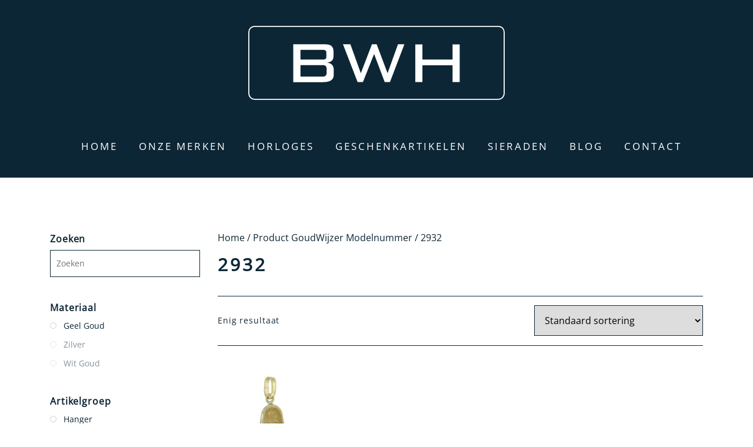

--- FILE ---
content_type: text/html; charset=UTF-8
request_url: https://bwholesale.nl/goudwijzer-modelnummer/2932/
body_size: 10490
content:
<!doctype html>
<html lang="nl-NL">
<head>
	<meta charset="UTF-8">
  <meta name="viewport" content="width=device-width, initial-scale=1, shrink-to-fit=no">
	<link rel="profile" href="https://gmpg.org/xfn/11">

	<link rel="stylesheet" href="https://cdnjs.cloudflare.com/ajax/libs/font-awesome/5.11.2/css/all.min.css" />
	<!-- <link href="https://fonts.googleapis.com/css?family=Lato:300,400,700&display=swap" rel="stylesheet"> -->
	<title>2932 &#8211; BWholesale</title>
<meta name='robots' content='max-image-preview:large' />
<link rel="alternate" type="application/rss+xml" title="BWholesale &raquo; feed" href="https://bwholesale.nl/feed/" />
<link rel="alternate" type="application/rss+xml" title="BWholesale &raquo; 2932 GoudWijzer Modelnummer feed" href="https://bwholesale.nl/goudwijzer-modelnummer/2932/feed/" />
<style id='wp-img-auto-sizes-contain-inline-css' type='text/css'>
img:is([sizes=auto i],[sizes^="auto," i]){contain-intrinsic-size:3000px 1500px}
/*# sourceURL=wp-img-auto-sizes-contain-inline-css */
</style>
<style id='wp-block-library-inline-css' type='text/css'>
:root{--wp-block-synced-color:#7a00df;--wp-block-synced-color--rgb:122,0,223;--wp-bound-block-color:var(--wp-block-synced-color);--wp-editor-canvas-background:#ddd;--wp-admin-theme-color:#007cba;--wp-admin-theme-color--rgb:0,124,186;--wp-admin-theme-color-darker-10:#006ba1;--wp-admin-theme-color-darker-10--rgb:0,107,160.5;--wp-admin-theme-color-darker-20:#005a87;--wp-admin-theme-color-darker-20--rgb:0,90,135;--wp-admin-border-width-focus:2px}@media (min-resolution:192dpi){:root{--wp-admin-border-width-focus:1.5px}}.wp-element-button{cursor:pointer}:root .has-very-light-gray-background-color{background-color:#eee}:root .has-very-dark-gray-background-color{background-color:#313131}:root .has-very-light-gray-color{color:#eee}:root .has-very-dark-gray-color{color:#313131}:root .has-vivid-green-cyan-to-vivid-cyan-blue-gradient-background{background:linear-gradient(135deg,#00d084,#0693e3)}:root .has-purple-crush-gradient-background{background:linear-gradient(135deg,#34e2e4,#4721fb 50%,#ab1dfe)}:root .has-hazy-dawn-gradient-background{background:linear-gradient(135deg,#faaca8,#dad0ec)}:root .has-subdued-olive-gradient-background{background:linear-gradient(135deg,#fafae1,#67a671)}:root .has-atomic-cream-gradient-background{background:linear-gradient(135deg,#fdd79a,#004a59)}:root .has-nightshade-gradient-background{background:linear-gradient(135deg,#330968,#31cdcf)}:root .has-midnight-gradient-background{background:linear-gradient(135deg,#020381,#2874fc)}:root{--wp--preset--font-size--normal:16px;--wp--preset--font-size--huge:42px}.has-regular-font-size{font-size:1em}.has-larger-font-size{font-size:2.625em}.has-normal-font-size{font-size:var(--wp--preset--font-size--normal)}.has-huge-font-size{font-size:var(--wp--preset--font-size--huge)}.has-text-align-center{text-align:center}.has-text-align-left{text-align:left}.has-text-align-right{text-align:right}.has-fit-text{white-space:nowrap!important}#end-resizable-editor-section{display:none}.aligncenter{clear:both}.items-justified-left{justify-content:flex-start}.items-justified-center{justify-content:center}.items-justified-right{justify-content:flex-end}.items-justified-space-between{justify-content:space-between}.screen-reader-text{border:0;clip-path:inset(50%);height:1px;margin:-1px;overflow:hidden;padding:0;position:absolute;width:1px;word-wrap:normal!important}.screen-reader-text:focus{background-color:#ddd;clip-path:none;color:#444;display:block;font-size:1em;height:auto;left:5px;line-height:normal;padding:15px 23px 14px;text-decoration:none;top:5px;width:auto;z-index:100000}html :where(.has-border-color){border-style:solid}html :where([style*=border-top-color]){border-top-style:solid}html :where([style*=border-right-color]){border-right-style:solid}html :where([style*=border-bottom-color]){border-bottom-style:solid}html :where([style*=border-left-color]){border-left-style:solid}html :where([style*=border-width]){border-style:solid}html :where([style*=border-top-width]){border-top-style:solid}html :where([style*=border-right-width]){border-right-style:solid}html :where([style*=border-bottom-width]){border-bottom-style:solid}html :where([style*=border-left-width]){border-left-style:solid}html :where(img[class*=wp-image-]){height:auto;max-width:100%}:where(figure){margin:0 0 1em}html :where(.is-position-sticky){--wp-admin--admin-bar--position-offset:var(--wp-admin--admin-bar--height,0px)}@media screen and (max-width:600px){html :where(.is-position-sticky){--wp-admin--admin-bar--position-offset:0px}}

/*# sourceURL=wp-block-library-inline-css */
</style><link rel='stylesheet' id='wc-blocks-style-css' href='https://bwholesale.nl/wp-content/plugins/woocommerce/assets/client/blocks/wc-blocks.css' type='text/css' media='all' />
<style id='global-styles-inline-css' type='text/css'>
:root{--wp--preset--aspect-ratio--square: 1;--wp--preset--aspect-ratio--4-3: 4/3;--wp--preset--aspect-ratio--3-4: 3/4;--wp--preset--aspect-ratio--3-2: 3/2;--wp--preset--aspect-ratio--2-3: 2/3;--wp--preset--aspect-ratio--16-9: 16/9;--wp--preset--aspect-ratio--9-16: 9/16;--wp--preset--color--black: #000000;--wp--preset--color--cyan-bluish-gray: #abb8c3;--wp--preset--color--white: #ffffff;--wp--preset--color--pale-pink: #f78da7;--wp--preset--color--vivid-red: #cf2e2e;--wp--preset--color--luminous-vivid-orange: #ff6900;--wp--preset--color--luminous-vivid-amber: #fcb900;--wp--preset--color--light-green-cyan: #7bdcb5;--wp--preset--color--vivid-green-cyan: #00d084;--wp--preset--color--pale-cyan-blue: #8ed1fc;--wp--preset--color--vivid-cyan-blue: #0693e3;--wp--preset--color--vivid-purple: #9b51e0;--wp--preset--gradient--vivid-cyan-blue-to-vivid-purple: linear-gradient(135deg,rgb(6,147,227) 0%,rgb(155,81,224) 100%);--wp--preset--gradient--light-green-cyan-to-vivid-green-cyan: linear-gradient(135deg,rgb(122,220,180) 0%,rgb(0,208,130) 100%);--wp--preset--gradient--luminous-vivid-amber-to-luminous-vivid-orange: linear-gradient(135deg,rgb(252,185,0) 0%,rgb(255,105,0) 100%);--wp--preset--gradient--luminous-vivid-orange-to-vivid-red: linear-gradient(135deg,rgb(255,105,0) 0%,rgb(207,46,46) 100%);--wp--preset--gradient--very-light-gray-to-cyan-bluish-gray: linear-gradient(135deg,rgb(238,238,238) 0%,rgb(169,184,195) 100%);--wp--preset--gradient--cool-to-warm-spectrum: linear-gradient(135deg,rgb(74,234,220) 0%,rgb(151,120,209) 20%,rgb(207,42,186) 40%,rgb(238,44,130) 60%,rgb(251,105,98) 80%,rgb(254,248,76) 100%);--wp--preset--gradient--blush-light-purple: linear-gradient(135deg,rgb(255,206,236) 0%,rgb(152,150,240) 100%);--wp--preset--gradient--blush-bordeaux: linear-gradient(135deg,rgb(254,205,165) 0%,rgb(254,45,45) 50%,rgb(107,0,62) 100%);--wp--preset--gradient--luminous-dusk: linear-gradient(135deg,rgb(255,203,112) 0%,rgb(199,81,192) 50%,rgb(65,88,208) 100%);--wp--preset--gradient--pale-ocean: linear-gradient(135deg,rgb(255,245,203) 0%,rgb(182,227,212) 50%,rgb(51,167,181) 100%);--wp--preset--gradient--electric-grass: linear-gradient(135deg,rgb(202,248,128) 0%,rgb(113,206,126) 100%);--wp--preset--gradient--midnight: linear-gradient(135deg,rgb(2,3,129) 0%,rgb(40,116,252) 100%);--wp--preset--font-size--small: 13px;--wp--preset--font-size--medium: 20px;--wp--preset--font-size--large: 36px;--wp--preset--font-size--x-large: 42px;--wp--preset--spacing--20: 0.44rem;--wp--preset--spacing--30: 0.67rem;--wp--preset--spacing--40: 1rem;--wp--preset--spacing--50: 1.5rem;--wp--preset--spacing--60: 2.25rem;--wp--preset--spacing--70: 3.38rem;--wp--preset--spacing--80: 5.06rem;--wp--preset--shadow--natural: 6px 6px 9px rgba(0, 0, 0, 0.2);--wp--preset--shadow--deep: 12px 12px 50px rgba(0, 0, 0, 0.4);--wp--preset--shadow--sharp: 6px 6px 0px rgba(0, 0, 0, 0.2);--wp--preset--shadow--outlined: 6px 6px 0px -3px rgb(255, 255, 255), 6px 6px rgb(0, 0, 0);--wp--preset--shadow--crisp: 6px 6px 0px rgb(0, 0, 0);}:where(.is-layout-flex){gap: 0.5em;}:where(.is-layout-grid){gap: 0.5em;}body .is-layout-flex{display: flex;}.is-layout-flex{flex-wrap: wrap;align-items: center;}.is-layout-flex > :is(*, div){margin: 0;}body .is-layout-grid{display: grid;}.is-layout-grid > :is(*, div){margin: 0;}:where(.wp-block-columns.is-layout-flex){gap: 2em;}:where(.wp-block-columns.is-layout-grid){gap: 2em;}:where(.wp-block-post-template.is-layout-flex){gap: 1.25em;}:where(.wp-block-post-template.is-layout-grid){gap: 1.25em;}.has-black-color{color: var(--wp--preset--color--black) !important;}.has-cyan-bluish-gray-color{color: var(--wp--preset--color--cyan-bluish-gray) !important;}.has-white-color{color: var(--wp--preset--color--white) !important;}.has-pale-pink-color{color: var(--wp--preset--color--pale-pink) !important;}.has-vivid-red-color{color: var(--wp--preset--color--vivid-red) !important;}.has-luminous-vivid-orange-color{color: var(--wp--preset--color--luminous-vivid-orange) !important;}.has-luminous-vivid-amber-color{color: var(--wp--preset--color--luminous-vivid-amber) !important;}.has-light-green-cyan-color{color: var(--wp--preset--color--light-green-cyan) !important;}.has-vivid-green-cyan-color{color: var(--wp--preset--color--vivid-green-cyan) !important;}.has-pale-cyan-blue-color{color: var(--wp--preset--color--pale-cyan-blue) !important;}.has-vivid-cyan-blue-color{color: var(--wp--preset--color--vivid-cyan-blue) !important;}.has-vivid-purple-color{color: var(--wp--preset--color--vivid-purple) !important;}.has-black-background-color{background-color: var(--wp--preset--color--black) !important;}.has-cyan-bluish-gray-background-color{background-color: var(--wp--preset--color--cyan-bluish-gray) !important;}.has-white-background-color{background-color: var(--wp--preset--color--white) !important;}.has-pale-pink-background-color{background-color: var(--wp--preset--color--pale-pink) !important;}.has-vivid-red-background-color{background-color: var(--wp--preset--color--vivid-red) !important;}.has-luminous-vivid-orange-background-color{background-color: var(--wp--preset--color--luminous-vivid-orange) !important;}.has-luminous-vivid-amber-background-color{background-color: var(--wp--preset--color--luminous-vivid-amber) !important;}.has-light-green-cyan-background-color{background-color: var(--wp--preset--color--light-green-cyan) !important;}.has-vivid-green-cyan-background-color{background-color: var(--wp--preset--color--vivid-green-cyan) !important;}.has-pale-cyan-blue-background-color{background-color: var(--wp--preset--color--pale-cyan-blue) !important;}.has-vivid-cyan-blue-background-color{background-color: var(--wp--preset--color--vivid-cyan-blue) !important;}.has-vivid-purple-background-color{background-color: var(--wp--preset--color--vivid-purple) !important;}.has-black-border-color{border-color: var(--wp--preset--color--black) !important;}.has-cyan-bluish-gray-border-color{border-color: var(--wp--preset--color--cyan-bluish-gray) !important;}.has-white-border-color{border-color: var(--wp--preset--color--white) !important;}.has-pale-pink-border-color{border-color: var(--wp--preset--color--pale-pink) !important;}.has-vivid-red-border-color{border-color: var(--wp--preset--color--vivid-red) !important;}.has-luminous-vivid-orange-border-color{border-color: var(--wp--preset--color--luminous-vivid-orange) !important;}.has-luminous-vivid-amber-border-color{border-color: var(--wp--preset--color--luminous-vivid-amber) !important;}.has-light-green-cyan-border-color{border-color: var(--wp--preset--color--light-green-cyan) !important;}.has-vivid-green-cyan-border-color{border-color: var(--wp--preset--color--vivid-green-cyan) !important;}.has-pale-cyan-blue-border-color{border-color: var(--wp--preset--color--pale-cyan-blue) !important;}.has-vivid-cyan-blue-border-color{border-color: var(--wp--preset--color--vivid-cyan-blue) !important;}.has-vivid-purple-border-color{border-color: var(--wp--preset--color--vivid-purple) !important;}.has-vivid-cyan-blue-to-vivid-purple-gradient-background{background: var(--wp--preset--gradient--vivid-cyan-blue-to-vivid-purple) !important;}.has-light-green-cyan-to-vivid-green-cyan-gradient-background{background: var(--wp--preset--gradient--light-green-cyan-to-vivid-green-cyan) !important;}.has-luminous-vivid-amber-to-luminous-vivid-orange-gradient-background{background: var(--wp--preset--gradient--luminous-vivid-amber-to-luminous-vivid-orange) !important;}.has-luminous-vivid-orange-to-vivid-red-gradient-background{background: var(--wp--preset--gradient--luminous-vivid-orange-to-vivid-red) !important;}.has-very-light-gray-to-cyan-bluish-gray-gradient-background{background: var(--wp--preset--gradient--very-light-gray-to-cyan-bluish-gray) !important;}.has-cool-to-warm-spectrum-gradient-background{background: var(--wp--preset--gradient--cool-to-warm-spectrum) !important;}.has-blush-light-purple-gradient-background{background: var(--wp--preset--gradient--blush-light-purple) !important;}.has-blush-bordeaux-gradient-background{background: var(--wp--preset--gradient--blush-bordeaux) !important;}.has-luminous-dusk-gradient-background{background: var(--wp--preset--gradient--luminous-dusk) !important;}.has-pale-ocean-gradient-background{background: var(--wp--preset--gradient--pale-ocean) !important;}.has-electric-grass-gradient-background{background: var(--wp--preset--gradient--electric-grass) !important;}.has-midnight-gradient-background{background: var(--wp--preset--gradient--midnight) !important;}.has-small-font-size{font-size: var(--wp--preset--font-size--small) !important;}.has-medium-font-size{font-size: var(--wp--preset--font-size--medium) !important;}.has-large-font-size{font-size: var(--wp--preset--font-size--large) !important;}.has-x-large-font-size{font-size: var(--wp--preset--font-size--x-large) !important;}
/*# sourceURL=global-styles-inline-css */
</style>

<style id='classic-theme-styles-inline-css' type='text/css'>
/*! This file is auto-generated */
.wp-block-button__link{color:#fff;background-color:#32373c;border-radius:9999px;box-shadow:none;text-decoration:none;padding:calc(.667em + 2px) calc(1.333em + 2px);font-size:1.125em}.wp-block-file__button{background:#32373c;color:#fff;text-decoration:none}
/*# sourceURL=/wp-includes/css/classic-themes.min.css */
</style>
<link rel='stylesheet' id='dodoadmin_front-style-css' href='https://bwholesale.nl/wp-content/plugins/dodoadmin/css/dodoadmin-front-style.css' type='text/css' media='all' />
<link rel='stylesheet' id='woocommerce-layout-css' href='https://bwholesale.nl/wp-content/plugins/woocommerce/assets/css/woocommerce-layout.css' type='text/css' media='all' />
<link rel='stylesheet' id='woocommerce-smallscreen-css' href='https://bwholesale.nl/wp-content/plugins/woocommerce/assets/css/woocommerce-smallscreen.css' type='text/css' media='only screen and (max-width: 768px)' />
<link rel='stylesheet' id='woocommerce-general-css' href='https://bwholesale.nl/wp-content/plugins/woocommerce/assets/css/woocommerce.css' type='text/css' media='all' />
<style id='woocommerce-inline-inline-css' type='text/css'>
.woocommerce form .form-row .required { visibility: visible; }
/*# sourceURL=woocommerce-inline-inline-css */
</style>
<link rel='stylesheet' id='dodo_theme-bootstrap-css' href='https://bwholesale.nl/wp-content/themes/dodo_theme/css/bootstrap.min.css' type='text/css' media='all' />
<link rel='stylesheet' id='dodo_theme-style-css' href='https://bwholesale.nl/wp-content/themes/dodo_theme/style.css' type='text/css' media='all' />
<link rel='stylesheet' id='prdctfltr-css' href='https://bwholesale.nl/wp-content/plugins/prdctfltr/includes/css/styles.css' type='text/css' media='all' />
<script type="text/javascript" src="https://bwholesale.nl/wp-includes/js/jquery/jquery.min.js" id="jquery-core-js"></script>
<script type="text/javascript" src="https://bwholesale.nl/wp-includes/js/jquery/jquery-migrate.min.js" id="jquery-migrate-js"></script>
<script type="text/javascript" src="https://bwholesale.nl/wp-content/plugins/woocommerce/assets/js/jquery-blockui/jquery.blockUI.min.js" id="wc-jquery-blockui-js" defer="defer" data-wp-strategy="defer"></script>
<script type="text/javascript" id="wc-add-to-cart-js-extra">
/* <![CDATA[ */
var wc_add_to_cart_params = {"ajax_url":"/wp-admin/admin-ajax.php","wc_ajax_url":"/?wc-ajax=%%endpoint%%","i18n_view_cart":"Bekijk winkelwagen","cart_url":"https://bwholesale.nl/?page_id=131","is_cart":"","cart_redirect_after_add":"no"};
//# sourceURL=wc-add-to-cart-js-extra
/* ]]> */
</script>
<script type="text/javascript" src="https://bwholesale.nl/wp-content/plugins/woocommerce/assets/js/frontend/add-to-cart.min.js" id="wc-add-to-cart-js" defer="defer" data-wp-strategy="defer"></script>
<script type="text/javascript" src="https://bwholesale.nl/wp-content/plugins/woocommerce/assets/js/js-cookie/js.cookie.min.js" id="wc-js-cookie-js" defer="defer" data-wp-strategy="defer"></script>
<script type="text/javascript" id="woocommerce-js-extra">
/* <![CDATA[ */
var woocommerce_params = {"ajax_url":"/wp-admin/admin-ajax.php","wc_ajax_url":"/?wc-ajax=%%endpoint%%","i18n_password_show":"Wachtwoord weergeven","i18n_password_hide":"Wachtwoord verbergen"};
//# sourceURL=woocommerce-js-extra
/* ]]> */
</script>
<script type="text/javascript" src="https://bwholesale.nl/wp-content/plugins/woocommerce/assets/js/frontend/woocommerce.min.js" id="woocommerce-js" defer="defer" data-wp-strategy="defer"></script>
<link rel="https://api.w.org/" href="https://bwholesale.nl/wp-json/" /><link rel="EditURI" type="application/rsd+xml" title="RSD" href="https://bwholesale.nl/xmlrpc.php?rsd" />
<meta name="generator" content="Dodo" />
	<noscript><style>.woocommerce-product-gallery{ opacity: 1 !important; }</style></noscript>
	<link rel="icon" href="https://bwholesale.nl/wp-content/uploads/2020/06/cropped-favicon-01-32x32.jpg" sizes="32x32" />
<link rel="icon" href="https://bwholesale.nl/wp-content/uploads/2020/06/cropped-favicon-01-192x192.jpg" sizes="192x192" />
<link rel="apple-touch-icon" href="https://bwholesale.nl/wp-content/uploads/2020/06/cropped-favicon-01-180x180.jpg" />
<meta name="msapplication-TileImage" content="https://bwholesale.nl/wp-content/uploads/2020/06/cropped-favicon-01-270x270.jpg" />
<meta name="generator" content="XforWooCommerce.com - Product Filter for WooCommerce"/></head>

<body class="archive tax-pa_goudwijzer-modelnummer term-7770 wp-theme-dodo_theme theme-dodo_theme woocommerce woocommerce-page woocommerce-no-js hfeed no-sidebar prdctfltr-ajax prdctfltr-shop">
	<div id="page" class="site">
		<header id="masthead" class="site-header">
      <div class="container">
				<div class="row" style="padding-bottom: 0;">
					<div class="col-md-12">
						<div class="site-branding">
							<a href="https://bwholesale.nl/">
								<img class="logo" src="https://bwholesale.nl/wp-content/themes/dodo_theme/img/logo.svg" alt="logo" />
							</a>
						</div>
					</div>
				</div>
			</div>
			<div class="row">
				<div class="col-md-12">
					<nav class="navbar navbar-expand-xl ">
						<div class="navbar-brand"></div>
							<button class="navbar-toggler" type="button" data-toggle="collapse" data-target=".navbar-collapse" aria-controls="" aria-expanded="false" aria-label="Toggle navigation">
								<span class="navbar-toggler-icon"></span>
							</button>
							<div class="collapse navbar-collapse justify-content-center"><ul id="menu-menu-1" class="navbar-nav"><li id="menu-item-67" class="nav-item menu-item menu-item-type-post_type menu-item-object-page menu-item-home menu-item-67"><a title="Home" href="https://bwholesale.nl/" class="nav-link">Home</a></li>
<li id="menu-item-72" class="nav-item menu-item menu-item-type-post_type menu-item-object-page menu-item-72"><a title="Onze merken" href="https://bwholesale.nl/onze-merken/" class="nav-link">Onze merken</a></li>
<li id="menu-item-3282" class="nav-item menu-item menu-item-type-post_type menu-item-object-page menu-item-3282"><a title="Horloges" href="https://bwholesale.nl/horloges/" class="nav-link">Horloges</a></li>
<li id="menu-item-11918" class="nav-item menu-item menu-item-type-post_type menu-item-object-page menu-item-11918"><a title="Geschenkartikelen" href="https://bwholesale.nl/geschenkartikelen/" class="nav-link">Geschenkartikelen</a></li>
<li id="menu-item-11919" class="nav-item menu-item menu-item-type-post_type menu-item-object-page menu-item-11919"><a title="Sieraden" href="https://bwholesale.nl/sieraden/" class="nav-link">Sieraden</a></li>
<li id="menu-item-68" class="nav-item menu-item menu-item-type-post_type menu-item-object-page menu-item-68"><a title="Blog" href="https://bwholesale.nl/blog/" class="nav-link">Blog</a></li>
<li id="menu-item-69" class="nav-item menu-item menu-item-type-post_type menu-item-object-page menu-item-69"><a title="Contact" href="https://bwholesale.nl/contact/" class="nav-link">Contact</a></li>
</ul></div>
							<!-- <a class="cart-svg" href="https://bwholesale.nl/?page_id=131" title="View your shopping cart">
								<span>0</span>
								<img src="https://bwholesale.nl/wp-content/themes/dodo_theme/img/cart.svg">
							</a> -->
					</nav>
				</div>
			</div>
    </div>
	</header><!-- #masthead -->

		<div id="content" class="site-content">


<div class="producten">
  <div class="container">
    <div class="row">
      <div class="col-md-3">
        <div class="sidebar">
          <div class="sidebar-toggler">
            <span class="navbar-toggler-icon"></span>
            <span>Filter</span>
          </div>
        <div class="sidebar-toggle">
            <li id="prdctfltr-2" class="widget prdctfltr-widget">




<div class="prdctfltr_wc prdctfltr_woocommerce woocommerce prdctfltr_wc_widget pf_default prdctfltr_slide prdctfltr_click_filter  prdctfltr_round prdctfltr_search_fields prdctfltr_hierarchy_lined  prdctfltr_adoptive_reorder prdctfltr_selected_reorder  pf_mod_multirow prdctfltr_scroll_default" data-page="1" data-loader="css-spinner-full" data-id="prdctfltr-696fceef73ad7">

				<div class="prdctfltr_add_inputs">
			<input type="hidden" name="pa_goudwijzer-modelnummer" value="2932" class="pf_added_input" />			</div>
		
	<form  action="" class="prdctfltr_woocommerce_ordering" method="get">

		
		<div class="prdctfltr_filter_wrapper prdctfltr_columns_1" data-columns="1">

			<div class="prdctfltr_filter_inner">

							<div class="prdctfltr_filter prdctfltr_search" data-filter="search">
			<div class="pf-help-title"><h2 class="widgettitle"><span class="prdctfltr_widget_title">Zoeken			<i class="prdctfltr-down"></i>
		</span></h2></div>			<div class="prdctfltr_add_scroll">
				<div class="prdctfltr_checkboxes">
			<label><input class="pf_search" name="s" type="text" placeholder="Zoeken"> <a href="#" class="pf_search_trigger"></a><span></span></label>						</div>
					</div>
							</div>
							<div class="prdctfltr_filter prdctfltr_pa_goudwijzer-materiaal prdctfltr_attributes prdctfltr_multi pf_adptv_click prdctfltr_adoptive prdctfltr_text" data-filter="pa_goudwijzer-materiaal" data-limit="6">
						<input name="pa_goudwijzer-materiaal" type="hidden" />
		<div class="pf-help-title"><h2 class="widgettitle"><span class="prdctfltr_widget_title">Materiaal			<i class="prdctfltr-down"></i>
		</span></h2></div>			<div class="prdctfltr_add_scroll">
				<div class="prdctfltr_checkboxes">
			<label class=" prdctfltr_ft_geel-goud"><input type="checkbox" value="geel-goud" /><span>Geel Goud</span></label><label class=" pf_adoptive_hide prdctfltr_ft_zilver"><input type="checkbox" value="zilver" /><span>Zilver</span></label><label class=" pf_adoptive_hide prdctfltr_ft_wit-goud"><input type="checkbox" value="wit-goud" /><span>Wit Goud</span></label>						</div>
					</div>
							</div>
							<div class="prdctfltr_filter prdctfltr_pa_goudwijzer-artikelgroep prdctfltr_attributes prdctfltr_multi pf_adptv_click prdctfltr_adoptive prdctfltr_text" data-filter="pa_goudwijzer-artikelgroep" data-limit="6">
						<input name="pa_goudwijzer-artikelgroep" type="hidden" />
		<div class="pf-help-title"><h2 class="widgettitle"><span class="prdctfltr_widget_title">Artikelgroep			<i class="prdctfltr-down"></i>
		</span></h2></div>			<div class="prdctfltr_add_scroll">
				<div class="prdctfltr_checkboxes">
			<label class=" prdctfltr_ft_hanger"><input type="checkbox" value="hanger" /><span>Hanger</span></label><label class=" pf_adoptive_hide prdctfltr_ft_oorknoppen"><input type="checkbox" value="oorknoppen" /><span>Oorknoppen</span></label><label class=" pf_adoptive_hide prdctfltr_ft_dasspeld"><input type="checkbox" value="dasspeld" /><span>Dasspeld</span></label><label class=" pf_adoptive_hide prdctfltr_ft_broche"><input type="checkbox" value="broche" /><span>Broche</span></label>						</div>
					</div>
							</div>
							<div class="prdctfltr_filter prdctfltr_pa_goudwijzer-categorie prdctfltr_attributes prdctfltr_multi pf_adptv_click prdctfltr_adoptive prdctfltr_text" data-filter="pa_goudwijzer-categorie" data-limit="6">
						<input name="pa_goudwijzer-categorie" type="hidden" />
		<div class="pf-help-title"><h2 class="widgettitle"><span class="prdctfltr_widget_title">Categorie			<i class="prdctfltr-down"></i>
		</span></h2></div>			<div class="prdctfltr_add_scroll">
				<div class="prdctfltr_checkboxes">
			<label class=" prdctfltr_ft_holland"><input type="checkbox" value="holland" /><span>Holland</span></label><label class=" pf_adoptive_hide prdctfltr_ft_jodendom"><input type="checkbox" value="jodendom" /><span>Jodendom</span></label><label class=" pf_adoptive_hide prdctfltr_ft_europa"><input type="checkbox" value="europa" /><span>Europa</span></label><label class=" pf_adoptive_hide prdctfltr_ft_dieren"><input type="checkbox" value="dieren" /><span>Dieren</span></label><label class=" pf_adoptive_hide prdctfltr_ft_overig"><input type="checkbox" value="overig" /><span>Overig</span></label><label class=" pf_adoptive_hide prdctfltr_ft_china"><input type="checkbox" value="china" /><span>China</span></label><label class=" pf_adoptive_hide prdctfltr_ft_egypte"><input type="checkbox" value="egypte" /><span>Egypte</span></label><label class=" pf_adoptive_hide prdctfltr_ft_geloof"><input type="checkbox" value="geloof" /><span>Geloof</span></label>						</div>
					</div>
							</div>
							<div class="prdctfltr_filter prdctfltr_pa_goudwijzer-afwerking prdctfltr_attributes prdctfltr_multi pf_adptv_click prdctfltr_adoptive prdctfltr_text" data-filter="pa_goudwijzer-afwerking" data-limit="6">
						<input name="pa_goudwijzer-afwerking" type="hidden" />
		<div class="pf-help-title"><h2 class="widgettitle"><span class="prdctfltr_widget_title">Afwerking			<i class="prdctfltr-down"></i>
		</span></h2></div>			<div class="prdctfltr_add_scroll">
				<div class="prdctfltr_checkboxes">
			<label class=" pf_adoptive_hide prdctfltr_ft_filigrain"><input type="checkbox" value="filigrain" /><span>Filigrain</span></label><label class=" pf_adoptive_hide prdctfltr_ft_satine"><input type="checkbox" value="satine" /><span>Satine</span></label><label class=" pf_adoptive_hide prdctfltr_ft_rond"><input type="checkbox" value="rond" /><span>Rond</span></label><label class=" pf_adoptive_hide prdctfltr_ft_hart"><input type="checkbox" value="hart" /><span>Hart</span></label><label class=" pf_adoptive_hide prdctfltr_ft_blauw"><input type="checkbox" value="blauw" /><span>Blauw</span></label><label class=" prdctfltr_ft_bicolor"><input type="checkbox" value="bicolor" /><span>Bicolor</span></label><label class=" pf_adoptive_hide prdctfltr_ft_mat"><input type="checkbox" value="mat" /><span>Mat</span></label><label class=" pf_adoptive_hide prdctfltr_ft_lak"><input type="checkbox" value="lak" /><span>Lak</span></label><label class=" pf_adoptive_hide prdctfltr_ft_gravure"><input type="checkbox" value="gravure" /><span>Gravure</span></label><label class=" pf_adoptive_hide prdctfltr_ft_parel"><input type="checkbox" value="parel" /><span>Parel</span></label>						</div>
					</div>
							</div>
							<div class="prdctfltr_filter prdctfltr_rng_price prdctfltr_range pf_rngstyle_thin" data-filter="rng_price">
							<input name="rng_min_price" type="hidden">
				<input name="rng_max_price" type="hidden">
			<div class="pf-help-title"><h2 class="widgettitle"><span class="prdctfltr_widget_title">Prijs			<i class="prdctfltr-down"></i>
		</span></h2></div>			<div class="prdctfltr_add_scroll">
				<div class="prdctfltr_checkboxes">
			<input id="prdctfltr_rng_0" class="pf_rng_price" data-filter="price" />						</div>
					</div>
							</div>
			
			</div>

		</div>

					<div class="prdctfltr_add_inputs">
			<input type="hidden" name="pa_goudwijzer-modelnummer" value="2932" class="pf_added_input" />			</div>
					<div class="prdctfltr_buttons">
							<span class="prdctfltr_sale">
				<label><input name="sale_products" type="checkbox"/><span>Toon alleen producten in de uitverkoop</span></label>				</span>
								<span class="prdctfltr_instock">
				<label><input name="instock_products" type="checkbox" value="in"/><span>Alleen op voorraad</span></label>				</span>
						</div>
		
	</form>

	
</div>

</li>        </div>
        </div>
      </div>
      <div class="col-md-9">
        <div id="primary" class="content-area"><main id="main" class="site-main" role="main"><nav class="woocommerce-breadcrumb" aria-label="Breadcrumb"><a href="https://bwholesale.nl">Home</a>&nbsp;&#47;&nbsp;Product GoudWijzer Modelnummer&nbsp;&#47;&nbsp;2932</nav>      		<h1 class="woocommerce-products-header__title page-title">2932</h1>
      	<div class="woocommerce-notices-wrapper"></div><p class="woocommerce-result-count" role="alert" aria-relevant="all" >
	Enig resultaat</p>
<form class="woocommerce-ordering" method="get">
		<select
		name="orderby"
		class="orderby"
					aria-label="Winkelbestelling"
			>
					<option value="menu_order"  selected='selected'>Standaard sortering</option>
					<option value="price" >Sorteer op prijs: laag naar hoog</option>
					<option value="price-desc" >Sorteer op prijs: hoog naar laag</option>
			</select>
	<input type="hidden" name="paged" value="1" />
	</form>
<ul class="products columns-4">
<li class="product type-product post-28890 status-publish first instock product_cat-geen-categorie has-post-thumbnail purchasable product-type-simple">
	<a href="https://bwholesale.nl/product/goudwijzer-hanger-klomp-geel-goud-11/" class="woocommerce-LoopProduct-link woocommerce-loop-product__link"><img width="300" height="300" src="https://bwholesale.nl/wp-content/uploads/2020/08/306204812932-300x300.jpg" class="attachment-woocommerce_thumbnail size-woocommerce_thumbnail" alt="GoudWijzer Hanger Klomp Geel Goud" decoding="async" fetchpriority="high" srcset="https://bwholesale.nl/wp-content/uploads/2020/08/306204812932-300x300.jpg 300w, https://bwholesale.nl/wp-content/uploads/2020/08/306204812932-100x100.jpg 100w, https://bwholesale.nl/wp-content/uploads/2020/08/306204812932-150x150.jpg 150w" sizes="(max-width: 300px) 100vw, 300px" /><h2 class='woocommerce-loop-product__regel1'>GoudWijzer</h2><h2 class='woocommerce-loop-product__regel2'>Hanger Klomp</h2><h2 class='woocommerce-loop-product__regel3'>Geel Goud</h2><span class='span_sku'>306204812932</span>
	<span class="price"><span class="woocommerce-Price-amount amount"><bdi><span class="woocommerce-Price-currencySymbol">&euro;</span>&nbsp;990,00</bdi></span></span>
</a></li>
</ul>
      </div>
    </div>
  </div>
</div>

</main></div>
	</div><!-- #content -->

	<footer id="colophon" class="site-footer">
				<div class="container">
			<div class="row">
				<div class="col-md-12 center">
					<a href="mailto:office@bwholesale.nl">office@bwholesale.nl</a> | <a href="tel:310251254488">+31 (0)251 254 488</a>
				</div>
							</div>
		</div>
	</footer>

	<div class="site-info center">
		<div class="container">
			<div class="row">
				<div class="col-md-12">
					tech: <a href="https://dodo.nl/">dodo.nl</a>
					<span class="sep"> | </span>
					design: <a href="https://studioviv.nl/">studioviv.nl</a>
				</div>
			</div>
		</div>
	</div>

</div><!-- #page -->

<script type="speculationrules">
{"prefetch":[{"source":"document","where":{"and":[{"href_matches":"/*"},{"not":{"href_matches":["/wp-*.php","/wp-admin/*","/wp-content/uploads/*","/wp-content/*","/wp-content/plugins/*","/wp-content/themes/dodo_theme/*","/*\\?(.+)"]}},{"not":{"selector_matches":"a[rel~=\"nofollow\"]"}},{"not":{"selector_matches":".no-prefetch, .no-prefetch a"}}]},"eagerness":"conservative"}]}
</script>
  <style>
    .popupshow {
      display: none;
    }
    .popupshow .overlay {
      width: 100%;
      height: 100%;
      background: rgba(0,0,0,.66);
      position: fixed;
      top: 0;
      left: 0;
      z-index: 9999;
    }
    .popupshow .img-show{
      position: fixed;
      top: 50%;
      left: 50%;
      transform: translate(-50%,-50%);
      z-index: 99999;
    }
    .popupshow .img-show img{
      max-width: 750px;
      max-height: 750px;
      position: relative;
      top: 0;
      left: 0;
    }
    .popupshow span{
      cursor: pointer;
    }
    .popupshow .exit {
      position: fixed;
      top: 30px;
      right: 20px;
      z-index: 99;
      width: 45px;
      z-index: 99999;
    }
    .popupshow .prev {
      position: fixed;
      top: 45%;
      left: 30px;
      z-index: 99;
      width: 35px;
      z-index: 99999;
    }
    .popupshow .next {
      position: fixed;
      top: 45%;
      right: 30px;
      z-index: 99;
      width: 35px;
      z-index: 99999;
    }
  </style>

  <div class="popupshow">
    <div class="overlay"></div>
    <div class="exit">
      <span class=""><img src="https://bwholesale.nl/wp-content/plugins/dodo-popup-slider/img/exit.svg"></span>
    </div>
    <!-- <div class="prev">
      <span class=""><img src="https://bwholesale.nl/wp-content/plugins/dodo-popup-slider/img/prev.svg"></span>
    </div>
    <div class="next">
      <span class=""><img src="https://bwholesale.nl/wp-content/plugins/dodo-popup-slider/img/next.svg"></span>
    </div> -->
		<div class="img-show">
			<img src="">
		</div>
	</div>

  <script>
    jQuery(document).ready(function($) {
      //$ is now jQuery

      // ============================================================
      // popup slider
      // ============================================================
      $(function () {
      	$(".woocommerce-product-gallery__image a").click(function (event) {
          event.preventDefault();
      		openPopup($(this));
      	});

      	// Previous slider button
        // $( ".prev" ).click(function() {
        //   prevPop();
        // });
        //
        // // Next slider button
        // $( ".next" ).click(function() {
        //   nextPop();
        // });

      	$(".exit").click(function () {
          closePopup();
      	});

      	$(document).keyup(function(e) {
      		if (e.keyCode == 27) { // Escape
            closePopup();
      		}
          // else if(e.keyCode == 37) { // left
          //   prevPop();
          // }
          // else if(e.keyCode == 39) { // right
          //   nextPop();
          // }
      	});

        $(".overlay").click(function () {
          closePopup();
        });

        function openPopup($this) {
          $this.addClass("popupslider");
      		var $src = $this.find('img').attr("src");
      		$(".popupshow").fadeIn();
      		$(".img-show img").attr("src", $src);
        }
        function closePopup() {
          $(".popupshow").fadeOut();
          $('.grid').find('.popupslider').removeClass('popupslider');
        }
        // function nextPop() {
        //   var $slide = $(".popupslider");
        //   $('.grid').find('.popupslider').removeClass('popupslider');
      	// 	if ($slide.is(':last-child')) {
        //     $slide = $slide.parent().find('.grid-item:first');
        //   } else {
        //     $slide = $slide.next();
        //   }
        //
        //   $slide.addClass("popupslider");
        //   $slide = $slide.clone();
        //
        //   $(".img-show").fadeOut(200);
        //   $.when($('.img-show').fadeOut()).done(function() {
        //
        // 		var $src = $slide.find('img').attr("src");
        // 		$(".popupshow").fadeIn(200);
        // 		$(".img-show img").attr("src", $src);
        //
        //     $(".img-show").fadeIn(200);
        //     $slide.empty();
        //   });
        // }
        // function prevPop() {
        //   var $slide = $(".popupslider");
        //   $('.grid').find('.popupslider').removeClass('popupslider');
      	// 	if ($slide.is(':first-child')) {
        //     $slide = $slide.parent().find('.grid-item:last');
        //   } else {
        //     $slide = $slide.prev();
        //   }
        //
        //   $slide.addClass("popupslider");
        //   $slide = $slide.clone();
        //
        //   $(".img-show").fadeOut(200);
        //   $.when($('.img-show').fadeOut()).done(function() {
        //
      	// 		var $src = $slide.find('img').attr("src");
      	// 		$(".popupshow").fadeIn(200);
      	// 		$(".img-show img").attr("src", $src);
        //
        //     $(".img-show").fadeIn(200);
        //     $slide.empty();
        //   });
        // }
      });
    });
  </script>
<script type="application/ld+json">{"@context":"https://schema.org/","@type":"BreadcrumbList","itemListElement":[{"@type":"ListItem","position":1,"item":{"name":"Home","@id":"https://bwholesale.nl"}},{"@type":"ListItem","position":2,"item":{"name":"Product GoudWijzer Modelnummer","@id":"https://bwholesale.nl/goudwijzer-modelnummer/2932/"}},{"@type":"ListItem","position":3,"item":{"name":"2932","@id":"https://bwholesale.nl/goudwijzer-modelnummer/2932/"}}]}</script>	<script type='text/javascript'>
		(function () {
			var c = document.body.className;
			c = c.replace(/woocommerce-no-js/, 'woocommerce-js');
			document.body.className = c;
		})();
	</script>
	<script type="text/javascript" src="https://bwholesale.nl/wp-includes/js/dist/hooks.min.js" id="wp-hooks-js"></script>
<script type="text/javascript" src="https://bwholesale.nl/wp-includes/js/dist/i18n.min.js" id="wp-i18n-js"></script>
<script type="text/javascript" id="wp-i18n-js-after">
/* <![CDATA[ */
wp.i18n.setLocaleData( { 'text direction\u0004ltr': [ 'ltr' ] } );
//# sourceURL=wp-i18n-js-after
/* ]]> */
</script>
<script type="text/javascript" src="https://bwholesale.nl/wp-content/plugins/contact-form-7/includes/swv/js/index.js" id="swv-js"></script>
<script type="text/javascript" id="contact-form-7-js-translations">
/* <![CDATA[ */
( function( domain, translations ) {
	var localeData = translations.locale_data[ domain ] || translations.locale_data.messages;
	localeData[""].domain = domain;
	wp.i18n.setLocaleData( localeData, domain );
} )( "contact-form-7", {"translation-revision-date":"2025-11-30 09:13:36+0000","generator":"GlotPress\/4.0.3","domain":"messages","locale_data":{"messages":{"":{"domain":"messages","plural-forms":"nplurals=2; plural=n != 1;","lang":"nl"},"This contact form is placed in the wrong place.":["Dit contactformulier staat op de verkeerde plek."],"Error:":["Fout:"]}},"comment":{"reference":"includes\/js\/index.js"}} );
//# sourceURL=contact-form-7-js-translations
/* ]]> */
</script>
<script type="text/javascript" id="contact-form-7-js-before">
/* <![CDATA[ */
var wpcf7 = {
    "api": {
        "root": "https:\/\/bwholesale.nl\/wp-json\/",
        "namespace": "contact-form-7\/v1"
    }
};
//# sourceURL=contact-form-7-js-before
/* ]]> */
</script>
<script type="text/javascript" src="https://bwholesale.nl/wp-content/plugins/contact-form-7/includes/js/index.js" id="contact-form-7-js"></script>
<script type="text/javascript" src="https://bwholesale.nl/wp-content/themes/dodo_theme/js/skip-link-focus-fix.js" id="dodo_theme-skip-link-focus-fix-js"></script>
<script type="text/javascript" src="https://bwholesale.nl/wp-content/themes/dodo_theme/js/popper.min.js" id="dodo_theme-popper-js-js"></script>
<script type="text/javascript" src="https://bwholesale.nl/wp-content/themes/dodo_theme/js/bootstrap.min.js" id="dodo_theme-bootstrap-js-js"></script>
<script type="text/javascript" src="https://bwholesale.nl/wp-content/plugins/woocommerce/assets/js/sourcebuster/sourcebuster.min.js" id="sourcebuster-js-js"></script>
<script type="text/javascript" id="wc-order-attribution-js-extra">
/* <![CDATA[ */
var wc_order_attribution = {"params":{"lifetime":1.0e-5,"session":30,"base64":false,"ajaxurl":"https://bwholesale.nl/wp-admin/admin-ajax.php","prefix":"wc_order_attribution_","allowTracking":true},"fields":{"source_type":"current.typ","referrer":"current_add.rf","utm_campaign":"current.cmp","utm_source":"current.src","utm_medium":"current.mdm","utm_content":"current.cnt","utm_id":"current.id","utm_term":"current.trm","utm_source_platform":"current.plt","utm_creative_format":"current.fmt","utm_marketing_tactic":"current.tct","session_entry":"current_add.ep","session_start_time":"current_add.fd","session_pages":"session.pgs","session_count":"udata.vst","user_agent":"udata.uag"}};
//# sourceURL=wc-order-attribution-js-extra
/* ]]> */
</script>
<script type="text/javascript" src="https://bwholesale.nl/wp-content/plugins/woocommerce/assets/js/frontend/order-attribution.min.js" id="wc-order-attribution-js"></script>
<script type="text/javascript" src="https://bwholesale.nl/wp-includes/js/hoverIntent.min.js" id="hoverIntent-js"></script>
<script type="text/javascript" id="prdctfltr-main-js-js-extra">
/* <![CDATA[ */
var prdctfltr = {"ajax":"https://bwholesale.nl/wp-admin/admin-ajax.php","wc_ajax":"/wp-admin/admin-ajax.php","url":"https://bwholesale.nl/wp-content/plugins/prdctfltr/","rtl":"","page_rewrite":"page","js":"","use_ajax":"yes","ajax_class":".products","ajax_category_class":".product-category","ajax_product_class":".type-product","ajax_pagination_class":".woocommerce-pagination","ajax_count_class":".woocommerce-result-count","ajax_orderby_class":".woocommerce-ordering","ajax_pagination_type":"default","ajax_animation":"default","ajax_scroll":"products","analytics":"no","clearall":[],"permalinks":"query","ajax_failsafe":["wrapper","product"],"localization":{"close_filter":"Filter sluiten","filter_terms":"Filter termen","ajax_error":"AJAX Error!","show_more":"Meer tonen","show_less":"Minder tonen","noproducts":"Geen producten gevonden!","clearall":"Wis filters","getproducts":"Toon producten","outofstock":"Niet meer op voorraad","backorder":"In nabestelling"},"js_filters":{"prdctfltr-696fceef73ad7":{"widget_search":"yes","widget_options":{"style":"pf_default","preset":"default","disable_overrides":"","id":"","class":""},"collectors":["collector"],"collector_style":"flat","button_text":"","disable_overrides":"","_tx_clearall":"","adds":{"pa_goudwijzer-modelnummer":"2932"}}},"pagefilters":{"prdctfltr-696fceef73ad7":{"archive":true,"query_args":{"post_type":"product","post_status":"publish","ignore_sticky_posts":1,"orderby":"menu_order title","order":"ASC","meta_query":[],"tax_query":[{"taxonomy":"product_visibility","field":"term_taxonomy_id","terms":[7],"operator":"NOT IN"}]},"atts":{"archive":true,"columns":4,"per_page":20,"preset":"default"}}},"rangefilters":{"prdctfltr_rng_0":{"type":"double","min_interval":1,"min":6,"max":8157,"minR":6,"maxR":8157,"force_edges":true,"prefix":"&euro; "}},"orderby":"","order":"","active_sc":"","animation":{"delay":100,"duration":300},"active_filtering":{"active":false,"variable":false}};
//# sourceURL=prdctfltr-main-js-js-extra
/* ]]> */
</script>
<script type="text/javascript" src="https://bwholesale.nl/wp-content/plugins/prdctfltr/includes/js/prdctfltr.js" id="prdctfltr-main-js-js"></script>


<script>
	jQuery('.woocommerce div.product form.cart').remove();
  jQuery(document).ready(function($) {

		var back = document.referrer;
	  if (back.includes("bwholesale.nl")) {
	    $('.go-back-butn').html('<a class="butn" href="javascript:history.go(-1)">Terug naar het overzicht</a>');
	  }

		var re = " ";

		if ($('.woocommerce-product-attributes-item__label').length) {
			$('.woocommerce-product-attributes-item__label').contents().each(function() {
		    if (this.nodeType === 3 && this.nodeValue.match(re)) {
		       this.nodeValue = this.nodeValue.replace(re, '');
		    }
			});
		}

		// $('.pf_adoptive_hide').addClass('not-at-start');

    $('.sidebar-toggler .navbar-toggler-icon').on('click', function() {
			var toggle = $('.sidebar-toggle').css('max-height');
			console.log(toggle);

			if ($('.sidebar-toggle').hasClass('show')) {
				$('.sidebar-toggle').removeClass('show');
			} else {
				$('.sidebar-toggle').addClass('show');
			}
		});

		$('#tab-title-description').removeClass("active");
		$('#tab-description').css("display", "none");
		$('#tab-title-additional_information').addClass("active");
		$('#tab-additional_information').css("display", "block");

		if ($("#backtooverview").length) {
			function getParts(str) {
		    return str.split(/[\s?&]+/);
			}
			function getSecondPartIs(str) {
		    return str.split('=');
			}
			function getSecondPartSlash(str) {
		    return str.split('/');
			}
			var ref_arr = getParts(document.referrer);
			var ref_arr2 = getSecondPartSlash(ref_arr[0]);

			// $("#backtooverview").prepend('<input type="hidden" name="' + ref_arr2[3] + '" value="' + ref_arr2[4] + '">');

			for (var i = 1; i < ref_arr.length; ++i) {
				var ref_2_arr = getSecondPartIs(ref_arr[i]);

				$("#backtooverview").append('<input type="hidden" name="' + ref_2_arr[0] + '" value="' + ref_2_arr[1] + '">');
			}
		}
	});
</script>
</body>
</html>
